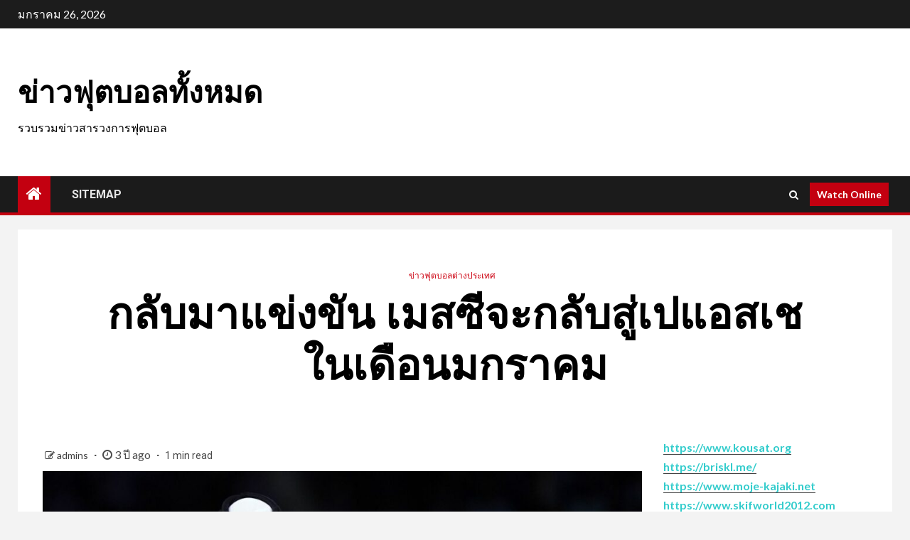

--- FILE ---
content_type: text/html; charset=UTF-8
request_url: https://www.chiquesrockoutfitters.com/%E0%B8%81%E0%B8%A5%E0%B8%B1%E0%B8%9A%E0%B8%A1%E0%B8%B2%E0%B9%81%E0%B8%82%E0%B9%88%E0%B8%87%E0%B8%82%E0%B8%B1%E0%B8%99/
body_size: 12913
content:
    <!doctype html>
<html lang="th">
    <head>
        <meta charset="UTF-8">
        <meta name="viewport" content="width=device-width, initial-scale=1">
        <link rel="profile" href="https://gmpg.org/xfn/11">

        <meta name='robots' content='index, follow, max-image-preview:large, max-snippet:-1, max-video-preview:-1' />

	<!-- This site is optimized with the Yoast SEO plugin v20.7 - https://yoast.com/wordpress/plugins/seo/ -->
	<title>กลับมาแข่งขัน นูโน เมนเดสเตรียมกลับมาฝึกซ้อมในอีก 2 สัปดาห์</title>
	<meta name="description" content="กลับมาแข่งขัน หลังจากได้รับบาดเจ็บเอ็นร้อยหวายระหว่างฟุตบอลโลกเปแอสเช เป็นจ่าฝูงของลีกเอิงหลังจากผ่านไป 15 เกม ทิ้งห่างอันดับสองอยู่ 5 แต้ม" />
	<link rel="canonical" href="https://www.chiquesrockoutfitters.com/กลับมาแข่งขัน/" />
	<meta property="og:locale" content="th_TH" />
	<meta property="og:type" content="article" />
	<meta property="og:title" content="กลับมาแข่งขัน นูโน เมนเดสเตรียมกลับมาฝึกซ้อมในอีก 2 สัปดาห์" />
	<meta property="og:description" content="กลับมาแข่งขัน หลังจากได้รับบาดเจ็บเอ็นร้อยหวายระหว่างฟุตบอลโลกเปแอสเช เป็นจ่าฝูงของลีกเอิงหลังจากผ่านไป 15 เกม ทิ้งห่างอันดับสองอยู่ 5 แต้ม" />
	<meta property="og:url" content="https://www.chiquesrockoutfitters.com/กลับมาแข่งขัน/" />
	<meta property="og:site_name" content="ข่าวฟุตบอลทั้งหมด" />
	<meta property="article:published_time" content="2022-12-31T10:34:50+00:00" />
	<meta property="article:modified_time" content="2022-12-31T10:42:03+00:00" />
	<meta property="og:image" content="https://www.chiquesrockoutfitters.com/wp-content/uploads/2022/12/52.jpg" />
	<meta property="og:image:width" content="1200" />
	<meta property="og:image:height" content="675" />
	<meta property="og:image:type" content="image/jpeg" />
	<meta name="author" content="admins" />
	<meta name="twitter:card" content="summary_large_image" />
	<meta name="twitter:label1" content="Written by" />
	<meta name="twitter:data1" content="admins" />
	<meta name="twitter:label2" content="Est. reading time" />
	<meta name="twitter:data2" content="1 นาที" />
	<script type="application/ld+json" class="yoast-schema-graph">{"@context":"https://schema.org","@graph":[{"@type":"WebPage","@id":"https://www.chiquesrockoutfitters.com/%e0%b8%81%e0%b8%a5%e0%b8%b1%e0%b8%9a%e0%b8%a1%e0%b8%b2%e0%b9%81%e0%b8%82%e0%b9%88%e0%b8%87%e0%b8%82%e0%b8%b1%e0%b8%99/","url":"https://www.chiquesrockoutfitters.com/%e0%b8%81%e0%b8%a5%e0%b8%b1%e0%b8%9a%e0%b8%a1%e0%b8%b2%e0%b9%81%e0%b8%82%e0%b9%88%e0%b8%87%e0%b8%82%e0%b8%b1%e0%b8%99/","name":"กลับมาแข่งขัน นูโน เมนเดสเตรียมกลับมาฝึกซ้อมในอีก 2 สัปดาห์","isPartOf":{"@id":"https://www.chiquesrockoutfitters.com/#website"},"primaryImageOfPage":{"@id":"https://www.chiquesrockoutfitters.com/%e0%b8%81%e0%b8%a5%e0%b8%b1%e0%b8%9a%e0%b8%a1%e0%b8%b2%e0%b9%81%e0%b8%82%e0%b9%88%e0%b8%87%e0%b8%82%e0%b8%b1%e0%b8%99/#primaryimage"},"image":{"@id":"https://www.chiquesrockoutfitters.com/%e0%b8%81%e0%b8%a5%e0%b8%b1%e0%b8%9a%e0%b8%a1%e0%b8%b2%e0%b9%81%e0%b8%82%e0%b9%88%e0%b8%87%e0%b8%82%e0%b8%b1%e0%b8%99/#primaryimage"},"thumbnailUrl":"https://www.chiquesrockoutfitters.com/wp-content/uploads/2022/12/52.jpg","datePublished":"2022-12-31T10:34:50+00:00","dateModified":"2022-12-31T10:42:03+00:00","author":{"@id":"https://www.chiquesrockoutfitters.com/#/schema/person/b770e0b62818a90ac6e42d349b8c6933"},"description":"กลับมาแข่งขัน หลังจากได้รับบาดเจ็บเอ็นร้อยหวายระหว่างฟุตบอลโลกเปแอสเช เป็นจ่าฝูงของลีกเอิงหลังจากผ่านไป 15 เกม ทิ้งห่างอันดับสองอยู่ 5 แต้ม","breadcrumb":{"@id":"https://www.chiquesrockoutfitters.com/%e0%b8%81%e0%b8%a5%e0%b8%b1%e0%b8%9a%e0%b8%a1%e0%b8%b2%e0%b9%81%e0%b8%82%e0%b9%88%e0%b8%87%e0%b8%82%e0%b8%b1%e0%b8%99/#breadcrumb"},"inLanguage":"th","potentialAction":[{"@type":"ReadAction","target":["https://www.chiquesrockoutfitters.com/%e0%b8%81%e0%b8%a5%e0%b8%b1%e0%b8%9a%e0%b8%a1%e0%b8%b2%e0%b9%81%e0%b8%82%e0%b9%88%e0%b8%87%e0%b8%82%e0%b8%b1%e0%b8%99/"]}]},{"@type":"ImageObject","inLanguage":"th","@id":"https://www.chiquesrockoutfitters.com/%e0%b8%81%e0%b8%a5%e0%b8%b1%e0%b8%9a%e0%b8%a1%e0%b8%b2%e0%b9%81%e0%b8%82%e0%b9%88%e0%b8%87%e0%b8%82%e0%b8%b1%e0%b8%99/#primaryimage","url":"https://www.chiquesrockoutfitters.com/wp-content/uploads/2022/12/52.jpg","contentUrl":"https://www.chiquesrockoutfitters.com/wp-content/uploads/2022/12/52.jpg","width":1200,"height":675,"caption":"กลับมาแข่งขัน"},{"@type":"BreadcrumbList","@id":"https://www.chiquesrockoutfitters.com/%e0%b8%81%e0%b8%a5%e0%b8%b1%e0%b8%9a%e0%b8%a1%e0%b8%b2%e0%b9%81%e0%b8%82%e0%b9%88%e0%b8%87%e0%b8%82%e0%b8%b1%e0%b8%99/#breadcrumb","itemListElement":[{"@type":"ListItem","position":1,"name":"Home","item":"https://www.chiquesrockoutfitters.com/"},{"@type":"ListItem","position":2,"name":"กลับมาแข่งขัน เมสซีจะกลับสู่เปแอสเช ในเดือนมกราคม"}]},{"@type":"WebSite","@id":"https://www.chiquesrockoutfitters.com/#website","url":"https://www.chiquesrockoutfitters.com/","name":"ข่าวฟุตบอลทั้งหมด","description":"รวบรวมข่าวสารวงการฟุตบอล","potentialAction":[{"@type":"SearchAction","target":{"@type":"EntryPoint","urlTemplate":"https://www.chiquesrockoutfitters.com/?s={search_term_string}"},"query-input":"required name=search_term_string"}],"inLanguage":"th"},{"@type":"Person","@id":"https://www.chiquesrockoutfitters.com/#/schema/person/b770e0b62818a90ac6e42d349b8c6933","name":"admins","image":{"@type":"ImageObject","inLanguage":"th","@id":"https://www.chiquesrockoutfitters.com/#/schema/person/image/","url":"https://secure.gravatar.com/avatar/46d8d939eb3157d0197a0cdc411799d8?s=96&d=mm&r=g","contentUrl":"https://secure.gravatar.com/avatar/46d8d939eb3157d0197a0cdc411799d8?s=96&d=mm&r=g","caption":"admins"},"url":"https://www.chiquesrockoutfitters.com/author/admins/"}]}</script>
	<!-- / Yoast SEO plugin. -->


<link rel='dns-prefetch' href='//fonts.googleapis.com' />
<link rel="alternate" type="application/rss+xml" title="ข่าวฟุตบอลทั้งหมด &raquo; ฟีด" href="https://www.chiquesrockoutfitters.com/feed/" />
<script type="text/javascript">
window._wpemojiSettings = {"baseUrl":"https:\/\/s.w.org\/images\/core\/emoji\/14.0.0\/72x72\/","ext":".png","svgUrl":"https:\/\/s.w.org\/images\/core\/emoji\/14.0.0\/svg\/","svgExt":".svg","source":{"concatemoji":"https:\/\/www.chiquesrockoutfitters.com\/wp-includes\/js\/wp-emoji-release.min.js?ver=6.2.8"}};
/*! This file is auto-generated */
!function(e,a,t){var n,r,o,i=a.createElement("canvas"),p=i.getContext&&i.getContext("2d");function s(e,t){p.clearRect(0,0,i.width,i.height),p.fillText(e,0,0);e=i.toDataURL();return p.clearRect(0,0,i.width,i.height),p.fillText(t,0,0),e===i.toDataURL()}function c(e){var t=a.createElement("script");t.src=e,t.defer=t.type="text/javascript",a.getElementsByTagName("head")[0].appendChild(t)}for(o=Array("flag","emoji"),t.supports={everything:!0,everythingExceptFlag:!0},r=0;r<o.length;r++)t.supports[o[r]]=function(e){if(p&&p.fillText)switch(p.textBaseline="top",p.font="600 32px Arial",e){case"flag":return s("\ud83c\udff3\ufe0f\u200d\u26a7\ufe0f","\ud83c\udff3\ufe0f\u200b\u26a7\ufe0f")?!1:!s("\ud83c\uddfa\ud83c\uddf3","\ud83c\uddfa\u200b\ud83c\uddf3")&&!s("\ud83c\udff4\udb40\udc67\udb40\udc62\udb40\udc65\udb40\udc6e\udb40\udc67\udb40\udc7f","\ud83c\udff4\u200b\udb40\udc67\u200b\udb40\udc62\u200b\udb40\udc65\u200b\udb40\udc6e\u200b\udb40\udc67\u200b\udb40\udc7f");case"emoji":return!s("\ud83e\udef1\ud83c\udffb\u200d\ud83e\udef2\ud83c\udfff","\ud83e\udef1\ud83c\udffb\u200b\ud83e\udef2\ud83c\udfff")}return!1}(o[r]),t.supports.everything=t.supports.everything&&t.supports[o[r]],"flag"!==o[r]&&(t.supports.everythingExceptFlag=t.supports.everythingExceptFlag&&t.supports[o[r]]);t.supports.everythingExceptFlag=t.supports.everythingExceptFlag&&!t.supports.flag,t.DOMReady=!1,t.readyCallback=function(){t.DOMReady=!0},t.supports.everything||(n=function(){t.readyCallback()},a.addEventListener?(a.addEventListener("DOMContentLoaded",n,!1),e.addEventListener("load",n,!1)):(e.attachEvent("onload",n),a.attachEvent("onreadystatechange",function(){"complete"===a.readyState&&t.readyCallback()})),(e=t.source||{}).concatemoji?c(e.concatemoji):e.wpemoji&&e.twemoji&&(c(e.twemoji),c(e.wpemoji)))}(window,document,window._wpemojiSettings);
</script>
<style type="text/css">
img.wp-smiley,
img.emoji {
	display: inline !important;
	border: none !important;
	box-shadow: none !important;
	height: 1em !important;
	width: 1em !important;
	margin: 0 0.07em !important;
	vertical-align: -0.1em !important;
	background: none !important;
	padding: 0 !important;
}
</style>
	<link rel='stylesheet' id='wp-block-library-css' href='https://www.chiquesrockoutfitters.com/wp-includes/css/dist/block-library/style.min.css?ver=6.2.8' type='text/css' media='all' />
<link rel='stylesheet' id='classic-theme-styles-css' href='https://www.chiquesrockoutfitters.com/wp-includes/css/classic-themes.min.css?ver=6.2.8' type='text/css' media='all' />
<style id='global-styles-inline-css' type='text/css'>
body{--wp--preset--color--black: #000000;--wp--preset--color--cyan-bluish-gray: #abb8c3;--wp--preset--color--white: #ffffff;--wp--preset--color--pale-pink: #f78da7;--wp--preset--color--vivid-red: #cf2e2e;--wp--preset--color--luminous-vivid-orange: #ff6900;--wp--preset--color--luminous-vivid-amber: #fcb900;--wp--preset--color--light-green-cyan: #7bdcb5;--wp--preset--color--vivid-green-cyan: #00d084;--wp--preset--color--pale-cyan-blue: #8ed1fc;--wp--preset--color--vivid-cyan-blue: #0693e3;--wp--preset--color--vivid-purple: #9b51e0;--wp--preset--gradient--vivid-cyan-blue-to-vivid-purple: linear-gradient(135deg,rgba(6,147,227,1) 0%,rgb(155,81,224) 100%);--wp--preset--gradient--light-green-cyan-to-vivid-green-cyan: linear-gradient(135deg,rgb(122,220,180) 0%,rgb(0,208,130) 100%);--wp--preset--gradient--luminous-vivid-amber-to-luminous-vivid-orange: linear-gradient(135deg,rgba(252,185,0,1) 0%,rgba(255,105,0,1) 100%);--wp--preset--gradient--luminous-vivid-orange-to-vivid-red: linear-gradient(135deg,rgba(255,105,0,1) 0%,rgb(207,46,46) 100%);--wp--preset--gradient--very-light-gray-to-cyan-bluish-gray: linear-gradient(135deg,rgb(238,238,238) 0%,rgb(169,184,195) 100%);--wp--preset--gradient--cool-to-warm-spectrum: linear-gradient(135deg,rgb(74,234,220) 0%,rgb(151,120,209) 20%,rgb(207,42,186) 40%,rgb(238,44,130) 60%,rgb(251,105,98) 80%,rgb(254,248,76) 100%);--wp--preset--gradient--blush-light-purple: linear-gradient(135deg,rgb(255,206,236) 0%,rgb(152,150,240) 100%);--wp--preset--gradient--blush-bordeaux: linear-gradient(135deg,rgb(254,205,165) 0%,rgb(254,45,45) 50%,rgb(107,0,62) 100%);--wp--preset--gradient--luminous-dusk: linear-gradient(135deg,rgb(255,203,112) 0%,rgb(199,81,192) 50%,rgb(65,88,208) 100%);--wp--preset--gradient--pale-ocean: linear-gradient(135deg,rgb(255,245,203) 0%,rgb(182,227,212) 50%,rgb(51,167,181) 100%);--wp--preset--gradient--electric-grass: linear-gradient(135deg,rgb(202,248,128) 0%,rgb(113,206,126) 100%);--wp--preset--gradient--midnight: linear-gradient(135deg,rgb(2,3,129) 0%,rgb(40,116,252) 100%);--wp--preset--duotone--dark-grayscale: url('#wp-duotone-dark-grayscale');--wp--preset--duotone--grayscale: url('#wp-duotone-grayscale');--wp--preset--duotone--purple-yellow: url('#wp-duotone-purple-yellow');--wp--preset--duotone--blue-red: url('#wp-duotone-blue-red');--wp--preset--duotone--midnight: url('#wp-duotone-midnight');--wp--preset--duotone--magenta-yellow: url('#wp-duotone-magenta-yellow');--wp--preset--duotone--purple-green: url('#wp-duotone-purple-green');--wp--preset--duotone--blue-orange: url('#wp-duotone-blue-orange');--wp--preset--font-size--small: 13px;--wp--preset--font-size--medium: 20px;--wp--preset--font-size--large: 36px;--wp--preset--font-size--x-large: 42px;--wp--preset--spacing--20: 0.44rem;--wp--preset--spacing--30: 0.67rem;--wp--preset--spacing--40: 1rem;--wp--preset--spacing--50: 1.5rem;--wp--preset--spacing--60: 2.25rem;--wp--preset--spacing--70: 3.38rem;--wp--preset--spacing--80: 5.06rem;--wp--preset--shadow--natural: 6px 6px 9px rgba(0, 0, 0, 0.2);--wp--preset--shadow--deep: 12px 12px 50px rgba(0, 0, 0, 0.4);--wp--preset--shadow--sharp: 6px 6px 0px rgba(0, 0, 0, 0.2);--wp--preset--shadow--outlined: 6px 6px 0px -3px rgba(255, 255, 255, 1), 6px 6px rgba(0, 0, 0, 1);--wp--preset--shadow--crisp: 6px 6px 0px rgba(0, 0, 0, 1);}:where(.is-layout-flex){gap: 0.5em;}body .is-layout-flow > .alignleft{float: left;margin-inline-start: 0;margin-inline-end: 2em;}body .is-layout-flow > .alignright{float: right;margin-inline-start: 2em;margin-inline-end: 0;}body .is-layout-flow > .aligncenter{margin-left: auto !important;margin-right: auto !important;}body .is-layout-constrained > .alignleft{float: left;margin-inline-start: 0;margin-inline-end: 2em;}body .is-layout-constrained > .alignright{float: right;margin-inline-start: 2em;margin-inline-end: 0;}body .is-layout-constrained > .aligncenter{margin-left: auto !important;margin-right: auto !important;}body .is-layout-constrained > :where(:not(.alignleft):not(.alignright):not(.alignfull)){max-width: var(--wp--style--global--content-size);margin-left: auto !important;margin-right: auto !important;}body .is-layout-constrained > .alignwide{max-width: var(--wp--style--global--wide-size);}body .is-layout-flex{display: flex;}body .is-layout-flex{flex-wrap: wrap;align-items: center;}body .is-layout-flex > *{margin: 0;}:where(.wp-block-columns.is-layout-flex){gap: 2em;}.has-black-color{color: var(--wp--preset--color--black) !important;}.has-cyan-bluish-gray-color{color: var(--wp--preset--color--cyan-bluish-gray) !important;}.has-white-color{color: var(--wp--preset--color--white) !important;}.has-pale-pink-color{color: var(--wp--preset--color--pale-pink) !important;}.has-vivid-red-color{color: var(--wp--preset--color--vivid-red) !important;}.has-luminous-vivid-orange-color{color: var(--wp--preset--color--luminous-vivid-orange) !important;}.has-luminous-vivid-amber-color{color: var(--wp--preset--color--luminous-vivid-amber) !important;}.has-light-green-cyan-color{color: var(--wp--preset--color--light-green-cyan) !important;}.has-vivid-green-cyan-color{color: var(--wp--preset--color--vivid-green-cyan) !important;}.has-pale-cyan-blue-color{color: var(--wp--preset--color--pale-cyan-blue) !important;}.has-vivid-cyan-blue-color{color: var(--wp--preset--color--vivid-cyan-blue) !important;}.has-vivid-purple-color{color: var(--wp--preset--color--vivid-purple) !important;}.has-black-background-color{background-color: var(--wp--preset--color--black) !important;}.has-cyan-bluish-gray-background-color{background-color: var(--wp--preset--color--cyan-bluish-gray) !important;}.has-white-background-color{background-color: var(--wp--preset--color--white) !important;}.has-pale-pink-background-color{background-color: var(--wp--preset--color--pale-pink) !important;}.has-vivid-red-background-color{background-color: var(--wp--preset--color--vivid-red) !important;}.has-luminous-vivid-orange-background-color{background-color: var(--wp--preset--color--luminous-vivid-orange) !important;}.has-luminous-vivid-amber-background-color{background-color: var(--wp--preset--color--luminous-vivid-amber) !important;}.has-light-green-cyan-background-color{background-color: var(--wp--preset--color--light-green-cyan) !important;}.has-vivid-green-cyan-background-color{background-color: var(--wp--preset--color--vivid-green-cyan) !important;}.has-pale-cyan-blue-background-color{background-color: var(--wp--preset--color--pale-cyan-blue) !important;}.has-vivid-cyan-blue-background-color{background-color: var(--wp--preset--color--vivid-cyan-blue) !important;}.has-vivid-purple-background-color{background-color: var(--wp--preset--color--vivid-purple) !important;}.has-black-border-color{border-color: var(--wp--preset--color--black) !important;}.has-cyan-bluish-gray-border-color{border-color: var(--wp--preset--color--cyan-bluish-gray) !important;}.has-white-border-color{border-color: var(--wp--preset--color--white) !important;}.has-pale-pink-border-color{border-color: var(--wp--preset--color--pale-pink) !important;}.has-vivid-red-border-color{border-color: var(--wp--preset--color--vivid-red) !important;}.has-luminous-vivid-orange-border-color{border-color: var(--wp--preset--color--luminous-vivid-orange) !important;}.has-luminous-vivid-amber-border-color{border-color: var(--wp--preset--color--luminous-vivid-amber) !important;}.has-light-green-cyan-border-color{border-color: var(--wp--preset--color--light-green-cyan) !important;}.has-vivid-green-cyan-border-color{border-color: var(--wp--preset--color--vivid-green-cyan) !important;}.has-pale-cyan-blue-border-color{border-color: var(--wp--preset--color--pale-cyan-blue) !important;}.has-vivid-cyan-blue-border-color{border-color: var(--wp--preset--color--vivid-cyan-blue) !important;}.has-vivid-purple-border-color{border-color: var(--wp--preset--color--vivid-purple) !important;}.has-vivid-cyan-blue-to-vivid-purple-gradient-background{background: var(--wp--preset--gradient--vivid-cyan-blue-to-vivid-purple) !important;}.has-light-green-cyan-to-vivid-green-cyan-gradient-background{background: var(--wp--preset--gradient--light-green-cyan-to-vivid-green-cyan) !important;}.has-luminous-vivid-amber-to-luminous-vivid-orange-gradient-background{background: var(--wp--preset--gradient--luminous-vivid-amber-to-luminous-vivid-orange) !important;}.has-luminous-vivid-orange-to-vivid-red-gradient-background{background: var(--wp--preset--gradient--luminous-vivid-orange-to-vivid-red) !important;}.has-very-light-gray-to-cyan-bluish-gray-gradient-background{background: var(--wp--preset--gradient--very-light-gray-to-cyan-bluish-gray) !important;}.has-cool-to-warm-spectrum-gradient-background{background: var(--wp--preset--gradient--cool-to-warm-spectrum) !important;}.has-blush-light-purple-gradient-background{background: var(--wp--preset--gradient--blush-light-purple) !important;}.has-blush-bordeaux-gradient-background{background: var(--wp--preset--gradient--blush-bordeaux) !important;}.has-luminous-dusk-gradient-background{background: var(--wp--preset--gradient--luminous-dusk) !important;}.has-pale-ocean-gradient-background{background: var(--wp--preset--gradient--pale-ocean) !important;}.has-electric-grass-gradient-background{background: var(--wp--preset--gradient--electric-grass) !important;}.has-midnight-gradient-background{background: var(--wp--preset--gradient--midnight) !important;}.has-small-font-size{font-size: var(--wp--preset--font-size--small) !important;}.has-medium-font-size{font-size: var(--wp--preset--font-size--medium) !important;}.has-large-font-size{font-size: var(--wp--preset--font-size--large) !important;}.has-x-large-font-size{font-size: var(--wp--preset--font-size--x-large) !important;}
.wp-block-navigation a:where(:not(.wp-element-button)){color: inherit;}
:where(.wp-block-columns.is-layout-flex){gap: 2em;}
.wp-block-pullquote{font-size: 1.5em;line-height: 1.6;}
</style>
<link rel='stylesheet' id='font-awesome-css' href='https://www.chiquesrockoutfitters.com/wp-content/themes/newsium/assets/font-awesome/css/font-awesome.min.css?ver=6.2.8' type='text/css' media='all' />
<link rel='stylesheet' id='bootstrap-css' href='https://www.chiquesrockoutfitters.com/wp-content/themes/newsium/assets/bootstrap/css/bootstrap.min.css?ver=6.2.8' type='text/css' media='all' />
<link rel='stylesheet' id='slick-css-css' href='https://www.chiquesrockoutfitters.com/wp-content/themes/newsium/assets/slick/css/slick.min.css?ver=6.2.8' type='text/css' media='all' />
<link rel='stylesheet' id='sidr-css' href='https://www.chiquesrockoutfitters.com/wp-content/themes/newsium/assets/sidr/css/jquery.sidr.dark.css?ver=6.2.8' type='text/css' media='all' />
<link rel='stylesheet' id='magnific-popup-css' href='https://www.chiquesrockoutfitters.com/wp-content/themes/newsium/assets/magnific-popup/magnific-popup.css?ver=6.2.8' type='text/css' media='all' />
<link rel='stylesheet' id='newsium-google-fonts-css' href='https://fonts.googleapis.com/css?family=Roboto:100,300,400,500,700|Lato:400,300,400italic,900,700&#038;subset=latin,latin-ext' type='text/css' media='all' />
<link rel='stylesheet' id='newsium-style-css' href='https://www.chiquesrockoutfitters.com/wp-content/themes/newsium/style.css?ver=3.2.0' type='text/css' media='all' />
<script type='text/javascript' src='https://www.chiquesrockoutfitters.com/wp-includes/js/jquery/jquery.min.js?ver=3.6.4' id='jquery-core-js'></script>
<script type='text/javascript' src='https://www.chiquesrockoutfitters.com/wp-includes/js/jquery/jquery-migrate.min.js?ver=3.4.0' id='jquery-migrate-js'></script>
<link rel="https://api.w.org/" href="https://www.chiquesrockoutfitters.com/wp-json/" /><link rel="alternate" type="application/json" href="https://www.chiquesrockoutfitters.com/wp-json/wp/v2/posts/2677" /><link rel="EditURI" type="application/rsd+xml" title="RSD" href="https://www.chiquesrockoutfitters.com/xmlrpc.php?rsd" />
<link rel="wlwmanifest" type="application/wlwmanifest+xml" href="https://www.chiquesrockoutfitters.com/wp-includes/wlwmanifest.xml" />
<meta name="generator" content="WordPress 6.2.8" />
<link rel='shortlink' href='https://www.chiquesrockoutfitters.com/?p=2677' />
<link rel="alternate" type="application/json+oembed" href="https://www.chiquesrockoutfitters.com/wp-json/oembed/1.0/embed?url=https%3A%2F%2Fwww.chiquesrockoutfitters.com%2F%25e0%25b8%2581%25e0%25b8%25a5%25e0%25b8%25b1%25e0%25b8%259a%25e0%25b8%25a1%25e0%25b8%25b2%25e0%25b9%2581%25e0%25b8%2582%25e0%25b9%2588%25e0%25b8%2587%25e0%25b8%2582%25e0%25b8%25b1%25e0%25b8%2599%2F" />
<link rel="alternate" type="text/xml+oembed" href="https://www.chiquesrockoutfitters.com/wp-json/oembed/1.0/embed?url=https%3A%2F%2Fwww.chiquesrockoutfitters.com%2F%25e0%25b8%2581%25e0%25b8%25a5%25e0%25b8%25b1%25e0%25b8%259a%25e0%25b8%25a1%25e0%25b8%25b2%25e0%25b9%2581%25e0%25b8%2582%25e0%25b9%2588%25e0%25b8%2587%25e0%25b8%2582%25e0%25b8%25b1%25e0%25b8%2599%2F&#038;format=xml" />
        <style type="text/css">
                        body .site-title a,
            .site-header .site-branding .site-title a:visited,
            .site-header .site-branding .site-title a:hover,
            .site-description {
                color: #000000;
            }

            .header-layout-3 .site-header .site-branding .site-title,
            .site-branding .site-title {
                font-size: 42px;
            }

            @media only screen and (max-width: 640px) {
                .site-branding .site-title {
                    font-size: 40px;

                }
            }

            @media only screen and (max-width: 375px) {
                .site-branding .site-title {
                    font-size: 32px;

                }
            }

            
                        .elementor-default .elementor-section.elementor-section-full_width > .elementor-container,
            .elementor-default .elementor-section.elementor-section-boxed > .elementor-container,
            .elementor-page .elementor-section.elementor-section-full_width > .elementor-container,
            .elementor-page .elementor-section.elementor-section-boxed > .elementor-container{
                max-width: 1500px;
            }
            .align-content-left .elementor-section-stretched,
            .align-content-right .elementor-section-stretched {
                max-width: 100%;
                left: 0 !important;
            }

        </style>
            </head>

<body data-rsssl=1 class="post-template-default single single-post postid-2677 single-format-standard wp-embed-responsive aft-default-mode aft-sticky-sidebar aft-hide-comment-count-in-list aft-hide-minutes-read-in-list aft-hide-date-author-in-list default-content-layout content-with-single-sidebar align-content-left">
<svg xmlns="http://www.w3.org/2000/svg" viewBox="0 0 0 0" width="0" height="0" focusable="false" role="none" style="visibility: hidden; position: absolute; left: -9999px; overflow: hidden;" ><defs><filter id="wp-duotone-dark-grayscale"><feColorMatrix color-interpolation-filters="sRGB" type="matrix" values=" .299 .587 .114 0 0 .299 .587 .114 0 0 .299 .587 .114 0 0 .299 .587 .114 0 0 " /><feComponentTransfer color-interpolation-filters="sRGB" ><feFuncR type="table" tableValues="0 0.49803921568627" /><feFuncG type="table" tableValues="0 0.49803921568627" /><feFuncB type="table" tableValues="0 0.49803921568627" /><feFuncA type="table" tableValues="1 1" /></feComponentTransfer><feComposite in2="SourceGraphic" operator="in" /></filter></defs></svg><svg xmlns="http://www.w3.org/2000/svg" viewBox="0 0 0 0" width="0" height="0" focusable="false" role="none" style="visibility: hidden; position: absolute; left: -9999px; overflow: hidden;" ><defs><filter id="wp-duotone-grayscale"><feColorMatrix color-interpolation-filters="sRGB" type="matrix" values=" .299 .587 .114 0 0 .299 .587 .114 0 0 .299 .587 .114 0 0 .299 .587 .114 0 0 " /><feComponentTransfer color-interpolation-filters="sRGB" ><feFuncR type="table" tableValues="0 1" /><feFuncG type="table" tableValues="0 1" /><feFuncB type="table" tableValues="0 1" /><feFuncA type="table" tableValues="1 1" /></feComponentTransfer><feComposite in2="SourceGraphic" operator="in" /></filter></defs></svg><svg xmlns="http://www.w3.org/2000/svg" viewBox="0 0 0 0" width="0" height="0" focusable="false" role="none" style="visibility: hidden; position: absolute; left: -9999px; overflow: hidden;" ><defs><filter id="wp-duotone-purple-yellow"><feColorMatrix color-interpolation-filters="sRGB" type="matrix" values=" .299 .587 .114 0 0 .299 .587 .114 0 0 .299 .587 .114 0 0 .299 .587 .114 0 0 " /><feComponentTransfer color-interpolation-filters="sRGB" ><feFuncR type="table" tableValues="0.54901960784314 0.98823529411765" /><feFuncG type="table" tableValues="0 1" /><feFuncB type="table" tableValues="0.71764705882353 0.25490196078431" /><feFuncA type="table" tableValues="1 1" /></feComponentTransfer><feComposite in2="SourceGraphic" operator="in" /></filter></defs></svg><svg xmlns="http://www.w3.org/2000/svg" viewBox="0 0 0 0" width="0" height="0" focusable="false" role="none" style="visibility: hidden; position: absolute; left: -9999px; overflow: hidden;" ><defs><filter id="wp-duotone-blue-red"><feColorMatrix color-interpolation-filters="sRGB" type="matrix" values=" .299 .587 .114 0 0 .299 .587 .114 0 0 .299 .587 .114 0 0 .299 .587 .114 0 0 " /><feComponentTransfer color-interpolation-filters="sRGB" ><feFuncR type="table" tableValues="0 1" /><feFuncG type="table" tableValues="0 0.27843137254902" /><feFuncB type="table" tableValues="0.5921568627451 0.27843137254902" /><feFuncA type="table" tableValues="1 1" /></feComponentTransfer><feComposite in2="SourceGraphic" operator="in" /></filter></defs></svg><svg xmlns="http://www.w3.org/2000/svg" viewBox="0 0 0 0" width="0" height="0" focusable="false" role="none" style="visibility: hidden; position: absolute; left: -9999px; overflow: hidden;" ><defs><filter id="wp-duotone-midnight"><feColorMatrix color-interpolation-filters="sRGB" type="matrix" values=" .299 .587 .114 0 0 .299 .587 .114 0 0 .299 .587 .114 0 0 .299 .587 .114 0 0 " /><feComponentTransfer color-interpolation-filters="sRGB" ><feFuncR type="table" tableValues="0 0" /><feFuncG type="table" tableValues="0 0.64705882352941" /><feFuncB type="table" tableValues="0 1" /><feFuncA type="table" tableValues="1 1" /></feComponentTransfer><feComposite in2="SourceGraphic" operator="in" /></filter></defs></svg><svg xmlns="http://www.w3.org/2000/svg" viewBox="0 0 0 0" width="0" height="0" focusable="false" role="none" style="visibility: hidden; position: absolute; left: -9999px; overflow: hidden;" ><defs><filter id="wp-duotone-magenta-yellow"><feColorMatrix color-interpolation-filters="sRGB" type="matrix" values=" .299 .587 .114 0 0 .299 .587 .114 0 0 .299 .587 .114 0 0 .299 .587 .114 0 0 " /><feComponentTransfer color-interpolation-filters="sRGB" ><feFuncR type="table" tableValues="0.78039215686275 1" /><feFuncG type="table" tableValues="0 0.94901960784314" /><feFuncB type="table" tableValues="0.35294117647059 0.47058823529412" /><feFuncA type="table" tableValues="1 1" /></feComponentTransfer><feComposite in2="SourceGraphic" operator="in" /></filter></defs></svg><svg xmlns="http://www.w3.org/2000/svg" viewBox="0 0 0 0" width="0" height="0" focusable="false" role="none" style="visibility: hidden; position: absolute; left: -9999px; overflow: hidden;" ><defs><filter id="wp-duotone-purple-green"><feColorMatrix color-interpolation-filters="sRGB" type="matrix" values=" .299 .587 .114 0 0 .299 .587 .114 0 0 .299 .587 .114 0 0 .299 .587 .114 0 0 " /><feComponentTransfer color-interpolation-filters="sRGB" ><feFuncR type="table" tableValues="0.65098039215686 0.40392156862745" /><feFuncG type="table" tableValues="0 1" /><feFuncB type="table" tableValues="0.44705882352941 0.4" /><feFuncA type="table" tableValues="1 1" /></feComponentTransfer><feComposite in2="SourceGraphic" operator="in" /></filter></defs></svg><svg xmlns="http://www.w3.org/2000/svg" viewBox="0 0 0 0" width="0" height="0" focusable="false" role="none" style="visibility: hidden; position: absolute; left: -9999px; overflow: hidden;" ><defs><filter id="wp-duotone-blue-orange"><feColorMatrix color-interpolation-filters="sRGB" type="matrix" values=" .299 .587 .114 0 0 .299 .587 .114 0 0 .299 .587 .114 0 0 .299 .587 .114 0 0 " /><feComponentTransfer color-interpolation-filters="sRGB" ><feFuncR type="table" tableValues="0.098039215686275 1" /><feFuncG type="table" tableValues="0 0.66274509803922" /><feFuncB type="table" tableValues="0.84705882352941 0.41960784313725" /><feFuncA type="table" tableValues="1 1" /></feComponentTransfer><feComposite in2="SourceGraphic" operator="in" /></filter></defs></svg>    <div id="af-preloader">
        <div class="af-fancy-spinner">
          <div class="af-ring"></div>
          <div class="af-ring"></div>
          <div class="af-dot"></div>
        </div>
    </div>

<div id="page" class="site">
    <a class="skip-link screen-reader-text" href="#content">Skip to content</a>


            <header id="masthead" class="header-style1 header-layout-1">
                
                    <div class="top-header">
        <div class="container-wrapper">
            <div class="top-bar-flex">
                <div class="top-bar-left col-2">

                    
                    <div class="date-bar-left">
                                                    <span class="topbar-date">
                                        มกราคม 26, 2026                                    </span>

                                                                    </div>
                </div>

                <div class="top-bar-right col-2">
  						<span class="aft-small-social-menu">
  							  						</span>
                </div>
            </div>
        </div>

    </div>
<div class="main-header  "
     data-background="">
    <div class="container-wrapper">
        <div class="af-container-row af-flex-container">
            <div class="col-3 float-l pad">
                <div class="logo-brand">
                    <div class="site-branding">
                                                    <p class="site-title font-family-1">
                                <a href="https://www.chiquesrockoutfitters.com/"
                                   rel="home">ข่าวฟุตบอลทั้งหมด</a>
                            </p>
                        
                                                    <p class="site-description">รวบรวมข่าวสารวงการฟุตบอล</p>
                                            </div>
                </div>
            </div>

            <div class="col-66 float-l pad">
                            </div>
        </div>
    </div>

</div>

                <div class="header-menu-part">
                    <div id="main-navigation-bar" class="bottom-bar">
                        <div class="navigation-section-wrapper">
                            <div class="container-wrapper">
                                <div class="header-middle-part">
                                    <div class="navigation-container">
                                        <nav class="main-navigation clearfix">
                                                                                                <span class="aft-home-icon">
                                                                                        <a href="https://www.chiquesrockoutfitters.com">
                                            <i class="fa fa-home" aria-hidden="true"></i>
                                        </a>
                                    </span>
                                                                                            <span class="toggle-menu" aria-controls="primary-menu"
                                                  aria-expanded="false">
                                                 <a href="javascript:void(0)" class="aft-void-menu">
                                        <span class="screen-reader-text">
                                            Primary Menu                                        </span>
                                        <i class="ham"></i>
                                                      </a>
                                    </span>
                                            <div class="menu main-menu menu-desktop show-menu-border"><ul id="primary-menu" class="menu"><li id="menu-item-5" class="menu-item menu-item-type-custom menu-item-object-custom menu-item-5"><a href="https://www.chiquesrockoutfitters.com/sitemap_index.xml">SITEMAP</a></li>
</ul></div>                                        </nav>
                                    </div>
                                </div>
                                <div class="header-right-part">
                                    <div class="af-search-wrap">
                                        <div class="search-overlay">
                                            <a href="#" title="Search" class="search-icon">
                                                <i class="fa fa-search"></i>
                                            </a>
                                            <div class="af-search-form">
                                                <form role="search" method="get" class="search-form" action="https://www.chiquesrockoutfitters.com/">
				<label>
					<span class="screen-reader-text">ค้นหาสำหรับ:</span>
					<input type="search" class="search-field" placeholder="ค้นหา &hellip;" value="" name="s" />
				</label>
				<input type="submit" class="search-submit" value="ค้นหา" />
			</form>                                            </div>
                                        </div>
                                    </div>
                                                                                                                                                            <div class="custom-menu-link">
                                                <a href="">Watch Online</a>
                                            </div>
                                        
                                        

                                </div>
                            </div>
                        </div>
                    </div>
                </div>
            </header>

            <!-- end slider-section -->
                    <header class="entry-header pos-rel ">
        <div class="container-wrapper ">    
            <div class="read-details af-container-block-wrapper">
                <div class="entry-header-details">
                                            <div class="figure-categories figure-categories-bg">
                            <ul class="cat-links"><li class="meta-category">
                             <a class="newsium-categories category-color-1" href="https://www.chiquesrockoutfitters.com/category/%e0%b8%82%e0%b9%88%e0%b8%b2%e0%b8%a7%e0%b8%9f%e0%b8%b8%e0%b8%95%e0%b8%9a%e0%b8%ad%e0%b8%a5%e0%b8%95%e0%b9%88%e0%b8%b2%e0%b8%87%e0%b8%9b%e0%b8%a3%e0%b8%b0%e0%b9%80%e0%b8%97%e0%b8%a8/" alt="View all posts in ข่าวฟุตบอลต่างประเทศ"> 
                                 ข่าวฟุตบอลต่างประเทศ
                             </a>
                        </li></ul>                            
                        </div>
                                       
                    <h1 class="entry-title">กลับมาแข่งขัน เมสซีจะกลับสู่เปแอสเช ในเดือนมกราคม</h1>                   
                    
                </div>
            </div>
        </div>

                    </header><!-- .entry-header -->

        <!-- end slider-section -->
        
    

    <div id="content" class="container-wrapper ">
    <div class="af-container-block-wrapper clearfix">
        <div id="primary" class="content-area ">
            <main id="main" class="site-main ">
                                    <article id="post-2677" class="post-2677 post type-post status-publish format-standard has-post-thumbnail hentry category-6">
                        <div class="entry-content-wrap read-single">

                            
                            <div class="post-meta-share-wrapper">
                                <div class="post-meta-detail">
                                    <span class="min-read-post-format">
                                                                            </span>
                                    <span class="entry-meta">
                                        
            <span class="item-metadata posts-author byline">
                    <i class="fa fa-pencil-square-o"></i>
                                    <a href="https://www.chiquesrockoutfitters.com/author/admins/">
                    admins                </a>
               </span>
                                            </span>
                                                <span class="item-metadata posts-date">
                <i class="fa fa-clock-o"></i>
                3 ปี ago            </span>
                                            <span class="min-read">1 min read</span>                                </div>
                                                            </div>
                                    <div class="read-img pos-rel">
                            <div class="post-thumbnail full-width-image">
                    <img width="1024" height="576" src="https://www.chiquesrockoutfitters.com/wp-content/uploads/2022/12/52-1024x576.jpg" class="attachment-newsium-featured size-newsium-featured wp-post-image" alt="กลับมาแข่งขัน" decoding="async" loading="lazy" srcset="https://www.chiquesrockoutfitters.com/wp-content/uploads/2022/12/52-1024x576.jpg 1024w, https://www.chiquesrockoutfitters.com/wp-content/uploads/2022/12/52-300x169.jpg 300w, https://www.chiquesrockoutfitters.com/wp-content/uploads/2022/12/52-768x432.jpg 768w, https://www.chiquesrockoutfitters.com/wp-content/uploads/2022/12/52.jpg 1200w" sizes="(max-width: 1024px) 100vw, 1024px" />                </div>
            
                    <span class="min-read-post-format">

                                            </span>

        </div>
                                    
            
                                

        <div class="entry-content read-details">
            <h2><span style="color: #ff0000;"><strong>กลับมาแข่งขัน ลิโอเนลเมสซี่จะกลับไปปารีสแซงต์-แชร์กแมง ในช่วงต้นเดือนมกราคม</strong></span></h2>
<p>กลับมาแข่งขัน คริสตอฟ กัลติเยร์ หัวหน้าโค้ชของสโมสรฝรั่งเศสกล่าว เมสซี่วัย 35 ปีซึ่งทำสองประตูเพื่อนำประเทศของเขาไปสู่ชัยชนะเหนือฝรั่งเศสในการดวลจุดโทษในฟุตบอลโลกรอบสุดท้ายเมื่อเก้าวันก่อนจะพลาดเกมลีกในบ้านของเปแอสเชกับสตราสบูร์กในวันพุธและการเดินทางไปเลนส์ในวันอาทิตย์ &#8220;เมสซี่ต้องกลับไปอาร์เจนตินาเพื่อฉลอง งานเลี้ยงรับรอง และเราตัดสินใจว่าเขาจะต้องพักจนถึงวันที่ 1 มกราคม&#8221;</p>
<p>กัลติเยร์กล่าวเมื่อวันอังคาร &#8220;ดังนั้นเขาจะมาร่วมกับเราในวันที่ 2 หรือ 3 เพื่อที่จะสามารถกลับมาแข่งขันกับเราได้อีกครั้ง ซึ่งเขาจะมีเวลาพักฟื้นระหว่าง 13 ถึง 14 วัน&#8221; กัลติเยร์กล่าวว่าผู้เล่นคนอื่น ๆ กลับมาแล้วและจะพร้อมสำหรับเกมวันพุธรวมถึง คีเลียนเอ็มบัปเป้กองหน้าชาวฝรั่งเศส โค้ชเล่นข้อเสนอแนะเกี่ยวกับความแตกแยกระหว่างเมสซี่และเพื่อนร่วมทีมเอ็มบัปเป้ หลังฟุตบอลโลก <span style="color: #00ffff;"><strong><a style="color: #00ffff;" href="https://www.chiquesrockoutfitters.com/%e0%b8%9a%e0%b8%b2%e0%b8%a3%e0%b9%8c%e0%b9%80%e0%b8%8b%e0%b9%82%e0%b8%a5%e0%b8%99%e0%b9%88%e0%b8%b2%e0%b8%96%e0%b8%ad%e0%b8%94/">บาร์เซโลน่าถอด</a></strong></span></p>
<p>“ไม่มีเหตุผลที่จะผสมทุกอย่างในความสัมพันธ์ระหว่าง คีเลียนและลิโอ” กัลติเยร์กล่าว “คีเลียนมีทัศนคติที่ดีมากหลังจากแพ้ฟุตบอลโลก เมื่อคุณแพ้นัดชิงฟุตบอลโลก คุณมีเหตุผลที่ต้องผิดหวังมาก ๆ เขาผิดหวังมาก แต่เขารู้ว่าต้องทำอย่างไรต่อไป และทำตัวให้ดี และมีหลายระดับที่จะแสดงความยินดีกับลีโอ” เพรสเนล คิมเพมเบ้จะพักฟื้นจากปัญหาเอ็นร้อยหวายต่อไปเป็นเวลา 4 สัปดาห์</p>
<h3><span style="color: #0000ff;"><strong>เมสซี่จะกลับไปที่เปแอสเช ในช่วงต้นเดือนมกราคม กัลติเยร์กล่าว</strong></span></h3>
<p><img decoding="async" loading="lazy" class="size-medium wp-image-2695 alignleft" src="https://www.chiquesrockoutfitters.com/wp-content/uploads/2022/12/51-300x169.jpg" alt="กลับมาแข่งขัน" width="300" height="169" srcset="https://www.chiquesrockoutfitters.com/wp-content/uploads/2022/12/51-300x169.jpg 300w, https://www.chiquesrockoutfitters.com/wp-content/uploads/2022/12/51-768x433.jpg 768w, https://www.chiquesrockoutfitters.com/wp-content/uploads/2022/12/51.jpg 976w" sizes="(max-width: 300px) 100vw, 300px" />ลิโอเนลเมสซี่จะกลับมาที่ปารีสแซงต์-แชร์กแมง ในช่วงต้นเดือนมกราคม คริสตอฟกัลติเยร์ผู้จัดการทีมลีกเอิง กล่าวเมื่อวันอังคาร กองหน้าชาวอาร์เจนติน่า เจ้าของรางวัลบัลลงดอร์ 7 สมัย ทำสองประตูพาประเทศของเขาคว้าชัยชนะเหนือฝรั่งเศสจากการดวลจุดโทษในฟุตบอลโลกรอบสุดท้ายเมื่อ 9 วันก่อน เมสซี่วัย 35 ปีจะพลาดเกมลีกในบ้านของเปแอสเชกับสตราสบูร์กในวันพุธและการเดินทางไปเลนส์ในวันอาทิตย์</p>
<p>&#8220;เมสซี่ต้องกลับไปอาร์เจนตินาเพื่อเฉลิมฉลอง งานเลี้ยงต้อนรับ และเราตัดสินใจว่าเขาจะต้องพักจนถึงวันที่ 1 มกราคม&#8221; กัลติเยร์กล่าวกับผู้สื่อข่าว &#8220;ดังนั้นเขาจะมาร่วมกับเราในวันที่ 2 หรือ 3 เพื่อที่จะสามารถกลับมาแข่งขันกับเราได้อีกครั้ง ซึ่งเขาจะมีเวลาพักฟื้นระหว่าง 13 ถึง 14 วัน&#8221; กัลติเยร์กล่าวว่าผู้เล่นคนอื่น ๆ กลับมาตามตารางและจะพร้อมสำหรับเกมวันพุธรวมถึง คีเลียนเอ็มบัปเป้กองหน้าชาวฝรั่งเศส</p>
<p>กัลติเยร์เล่นข้อเสนอแนะของรอยร้าวระหว่างเมสซี่และเพื่อนร่วมทีมเอ็มบัปเป้ หลังฟุตบอลโลก “ไม่มีเหตุผลที่จะผสมทุกอย่างในความสัมพันธ์ระหว่าง คีเลียนและเมสซี่” กัลติเยร์กล่าว “คีเลียนมีทัศนคติที่ดีมากหลังจากแพ้ฟุตบอลโลก เมื่อคุณแพ้นัดชิงฟุตบอลโลก คุณมีเหตุผลที่ต้องผิดหวังมาก ๆ เขาผิดหวังมาก แต่เขารู้ว่าต้องทำอย่างไรต่อไป และทำตัวให้ดี และมีคลาสมากมายที่จะแสดงความยินดีกับเลโอ</p>
<p>และนั่นเป็นสิ่งที่ดีมากสำหรับเลโอ สโมสรและเพื่อทีม” เปแอสเชออกแถลงการณ์ว่า เพรสเนล คิมเพมเบ้ จะพักฟื้นจากปัญหาเอ็นร้อยหวายต่อไปเป็นเวลาสี่สัปดาห์ ในขณะที่ นูโน่ เมนเดส สามารถกลับมาฝึกซ้อมได้ในอีกสองสัปดาห์หลังจากได้รับบาดเจ็บเอ็นร้อยหวายระหว่างการแข่งขันฟุตบอลโลกเปแอสเช อยู่ในอันดับต้น ๆ ด้วยคะแนน 41 คะแนนหลังจากผ่านไป 15 เกม อยู่เหนือเลนส์อันดับสองถึงห้าเกม <span style="color: #00ff00;"><strong><a style="color: #00ff00;" href="https://www.chiquesrockoutfitters.com">https://www.chiquesrockoutfitters.com</a></strong></span></p>
                            <div class="post-item-metadata entry-meta">
                                    </div>
                        
	<nav class="navigation post-navigation" aria-label="Continue Reading">
		<h2 class="screen-reader-text">Continue Reading</h2>
		<div class="nav-links"><div class="nav-previous"><a href="https://www.chiquesrockoutfitters.com/%e0%b8%99%e0%b8%b1%e0%b8%81%e0%b9%80%e0%b8%95%e0%b8%b0%e0%b8%a2%e0%b9%89%e0%b8%b2%e0%b8%a2%e0%b8%97%e0%b8%b5%e0%b8%a1/" rel="prev"><span class="em-post-navigation">Previous</span> นักเตะย้ายทีม เอฟเวอร์ตันข้อตกลง มาเทอุส คูนา</a></div><div class="nav-next"><a href="https://www.chiquesrockoutfitters.com/%e0%b8%95%e0%b8%b1%e0%b8%a7%e0%b8%a3%e0%b8%b8%e0%b8%81%e0%b8%97%e0%b8%b5%e0%b9%88%e0%b8%a5%e0%b9%89%e0%b9%8d%e0%b8%b2%e0%b8%a5%e0%b8%b6%e0%b8%81/" rel="next"><span class="em-post-navigation">Next</span> ตัวรุกที่ล้ําลึก ท็อตแน่มรายงานซูเปอร์สตาร์ชาวอเมริกาใต้พร้อมย้ายทีมช่วงซัมเมอร์ด้วยค่าตัว 34ล้านปอนด์</a></div></div>
	</nav>                    </div><!-- .entry-content -->
                        </div>
                        <div class="aft-comment-related-wrap">
                                                        
                            
<div class="promotionspace enable-promotionspace">

        <div class="af-reated-posts grid-layout">
                            <h4 class="widget-title header-after1">
                            <span class="header-after">
                                More Stories                            </span>
                </h4>
                        <div class="af-container-row clearfix">
                                    <div class="col-3 float-l pad latest-posts-grid af-sec-post" data-mh="latest-posts-grid">
                        <div class="read-single color-pad af-category-inside-img">
                            <div class="read-img pos-rel read-bg-img">
                                <a href="https://www.chiquesrockoutfitters.com/%e0%b9%80%e0%b8%81%e0%b8%a1%e0%b8%ad%e0%b8%b8%e0%b9%88%e0%b8%99%e0%b9%80%e0%b8%84%e0%b8%a3%e0%b8%b7%e0%b9%88%e0%b8%ad%e0%b8%87/">
                                <img width="720" height="475" src="https://www.chiquesrockoutfitters.com/wp-content/uploads/2023/08/Screenshot-2023-08-07-095602-720x475.png" class="attachment-newsium-medium size-newsium-medium wp-post-image" alt="เกมอุ่นเครื่อง" decoding="async" loading="lazy" />                                </a>
                                <div class="read-categories">
                                                                                <ul class="cat-links"><li class="meta-category">
                             <a class="newsium-categories category-color-1" href="https://www.chiquesrockoutfitters.com/category/%e0%b8%82%e0%b9%88%e0%b8%b2%e0%b8%a7%e0%b8%9f%e0%b8%b8%e0%b8%95%e0%b8%9a%e0%b8%ad%e0%b8%a5/" alt="View all posts in ข่าวฟุตบอล"> 
                                 ข่าวฟุตบอล
                             </a>
                        </li><li class="meta-category">
                             <a class="newsium-categories category-color-1" href="https://www.chiquesrockoutfitters.com/category/%e0%b8%82%e0%b9%88%e0%b8%b2%e0%b8%a7%e0%b8%9f%e0%b8%b8%e0%b8%95%e0%b8%9a%e0%b8%ad%e0%b8%a5%e0%b8%95%e0%b9%88%e0%b8%b2%e0%b8%87%e0%b8%9b%e0%b8%a3%e0%b8%b0%e0%b9%80%e0%b8%97%e0%b8%a8/" alt="View all posts in ข่าวฟุตบอลต่างประเทศ"> 
                                 ข่าวฟุตบอลต่างประเทศ
                             </a>
                        </li></ul>                                </div>
                                <span class="min-read-post-format af-with-category">
                                <span class="min-read">1 min read</span>
                                </span>

                            </div>
                            <div class="read-details color-tp-pad no-color-pad">
                                <div class="read-title">
                                    <h4>
                                        <a href="https://www.chiquesrockoutfitters.com/%e0%b9%80%e0%b8%81%e0%b8%a1%e0%b8%ad%e0%b8%b8%e0%b9%88%e0%b8%99%e0%b9%80%e0%b8%84%e0%b8%a3%e0%b8%b7%e0%b9%88%e0%b8%ad%e0%b8%87/">เกมอุ่นเครื่อง โพสเตโกกลูบอกบาเยิร์นมีเพียงเส้นตายเดียวเท่านั้น</a>
                                    </h4>
                                </div>
                                <div class="entry-meta">
                                    
            <span class="author-links">

                            <span class="item-metadata posts-date">
                <i class="fa fa-clock-o"></i>
                    2 ปี ago            </span>
                            
                    <span class="item-metadata posts-author byline">
                        <i class="fa fa-pencil-square-o"></i>
                                        <a href="https://www.chiquesrockoutfitters.com/author/admins/">
                    admins                </a>
                           </span>
                
        </span>
                                        </div>

                            </div>
                        </div>
                    </div>
                                    <div class="col-3 float-l pad latest-posts-grid af-sec-post" data-mh="latest-posts-grid">
                        <div class="read-single color-pad af-category-inside-img">
                            <div class="read-img pos-rel read-bg-img">
                                <a href="https://www.chiquesrockoutfitters.com/%e0%b8%a7%e0%b8%b1%e0%b8%95%e0%b8%9f%e0%b8%ad%e0%b8%a3%e0%b9%8c%e0%b8%94%e0%b8%95%e0%b8%b1%e0%b9%89%e0%b8%87%e0%b9%80%e0%b8%9b%e0%b9%89%e0%b8%b2/">
                                <img width="720" height="475" src="https://www.chiquesrockoutfitters.com/wp-content/uploads/2023/07/freesnippingtool.com_capture_25660718204849-720x475.png" class="attachment-newsium-medium size-newsium-medium wp-post-image" alt="วัตฟอร์ดตั้งเป้า" decoding="async" loading="lazy" />                                </a>
                                <div class="read-categories">
                                                                                <ul class="cat-links"><li class="meta-category">
                             <a class="newsium-categories category-color-1" href="https://www.chiquesrockoutfitters.com/category/%e0%b8%82%e0%b9%88%e0%b8%b2%e0%b8%a7%e0%b8%9f%e0%b8%b8%e0%b8%95%e0%b8%9a%e0%b8%ad%e0%b8%a5/" alt="View all posts in ข่าวฟุตบอล"> 
                                 ข่าวฟุตบอล
                             </a>
                        </li><li class="meta-category">
                             <a class="newsium-categories category-color-1" href="https://www.chiquesrockoutfitters.com/category/%e0%b8%82%e0%b9%88%e0%b8%b2%e0%b8%a7%e0%b8%9f%e0%b8%b8%e0%b8%95%e0%b8%9a%e0%b8%ad%e0%b8%a5%e0%b8%95%e0%b9%88%e0%b8%b2%e0%b8%87%e0%b8%9b%e0%b8%a3%e0%b8%b0%e0%b9%80%e0%b8%97%e0%b8%a8/" alt="View all posts in ข่าวฟุตบอลต่างประเทศ"> 
                                 ข่าวฟุตบอลต่างประเทศ
                             </a>
                        </li></ul>                                </div>
                                <span class="min-read-post-format af-with-category">
                                <span class="min-read">1 min read</span>
                                </span>

                            </div>
                            <div class="read-details color-tp-pad no-color-pad">
                                <div class="read-title">
                                    <h4>
                                        <a href="https://www.chiquesrockoutfitters.com/%e0%b8%a7%e0%b8%b1%e0%b8%95%e0%b8%9f%e0%b8%ad%e0%b8%a3%e0%b9%8c%e0%b8%94%e0%b8%95%e0%b8%b1%e0%b9%89%e0%b8%87%e0%b9%80%e0%b8%9b%e0%b9%89%e0%b8%b2/">วัตฟอร์ดตั้งเป้า ที่จะคว้าตัวจามาล ลูอิสแบ็คซ้ายของนิวคาสเซิ่ลแบบยืมตัว</a>
                                    </h4>
                                </div>
                                <div class="entry-meta">
                                    
            <span class="author-links">

                            <span class="item-metadata posts-date">
                <i class="fa fa-clock-o"></i>
                    3 ปี ago            </span>
                            
                    <span class="item-metadata posts-author byline">
                        <i class="fa fa-pencil-square-o"></i>
                                        <a href="https://www.chiquesrockoutfitters.com/author/admins/">
                    admins                </a>
                           </span>
                
        </span>
                                        </div>

                            </div>
                        </div>
                    </div>
                                    <div class="col-3 float-l pad latest-posts-grid af-sec-post" data-mh="latest-posts-grid">
                        <div class="read-single color-pad af-category-inside-img">
                            <div class="read-img pos-rel read-bg-img">
                                <a href="https://www.chiquesrockoutfitters.com/%e0%b9%80%e0%b8%aa%e0%b8%99%e0%b8%ad%e0%b8%aa%e0%b8%b4%e0%b9%88%e0%b8%87%e0%b8%99%e0%b9%88%e0%b8%b2%e0%b8%aa%e0%b8%99%e0%b9%83%e0%b8%88/">
                                <img width="720" height="475" src="https://www.chiquesrockoutfitters.com/wp-content/uploads/2023/07/Screenshot-2023-07-04-193426-720x475.png" class="attachment-newsium-medium size-newsium-medium wp-post-image" alt="เสนอสิ่งน่าสนใจ" decoding="async" loading="lazy" srcset="https://www.chiquesrockoutfitters.com/wp-content/uploads/2023/07/Screenshot-2023-07-04-193426-720x475.png 720w, https://www.chiquesrockoutfitters.com/wp-content/uploads/2023/07/Screenshot-2023-07-04-193426-300x199.png 300w" sizes="(max-width: 720px) 100vw, 720px" />                                </a>
                                <div class="read-categories">
                                                                                <ul class="cat-links"><li class="meta-category">
                             <a class="newsium-categories category-color-1" href="https://www.chiquesrockoutfitters.com/category/%e0%b8%82%e0%b9%88%e0%b8%b2%e0%b8%a7%e0%b8%9f%e0%b8%b8%e0%b8%95%e0%b8%9a%e0%b8%ad%e0%b8%a5%e0%b8%95%e0%b9%88%e0%b8%b2%e0%b8%87%e0%b8%9b%e0%b8%a3%e0%b8%b0%e0%b9%80%e0%b8%97%e0%b8%a8/" alt="View all posts in ข่าวฟุตบอลต่างประเทศ"> 
                                 ข่าวฟุตบอลต่างประเทศ
                             </a>
                        </li></ul>                                </div>
                                <span class="min-read-post-format af-with-category">
                                <span class="min-read">1 min read</span>
                                </span>

                            </div>
                            <div class="read-details color-tp-pad no-color-pad">
                                <div class="read-title">
                                    <h4>
                                        <a href="https://www.chiquesrockoutfitters.com/%e0%b9%80%e0%b8%aa%e0%b8%99%e0%b8%ad%e0%b8%aa%e0%b8%b4%e0%b9%88%e0%b8%87%e0%b8%99%e0%b9%88%e0%b8%b2%e0%b8%aa%e0%b8%99%e0%b9%83%e0%b8%88/">เสนอสิ่งน่าสนใจ มีรายงานว่าโชเซ่ มูรินโญ่ได้ติดต่อกับเมสันกรีนวู้ด</a>
                                    </h4>
                                </div>
                                <div class="entry-meta">
                                    
            <span class="author-links">

                            <span class="item-metadata posts-date">
                <i class="fa fa-clock-o"></i>
                    3 ปี ago            </span>
                            
                    <span class="item-metadata posts-author byline">
                        <i class="fa fa-pencil-square-o"></i>
                                        <a href="https://www.chiquesrockoutfitters.com/author/admins/">
                    admins                </a>
                           </span>
                
        </span>
                                        </div>

                            </div>
                        </div>
                    </div>
                            </div>

    </div>
</div>


                        </div>
                        
                        
                    </article>
                
            </main><!-- #main -->
        </div><!-- #primary -->
                



<div id="secondary" class="sidebar-area sidebar-sticky-bottom">
    <div class="theiaStickySidebar">
        <aside class="widget-area color-pad">
            <div id="text-2" class="widget newsium-widget widget_text">			<div class="textwidget"><p><a href="https://www.kousat.org"><span style="color: #33cccc;"><strong>https://www.kousat.org</strong></span></a><br />
<a href="https://briskl.me/"><span style="color: #33cccc;"><strong>https://briskl.me/</strong></span></a><br />
<a href="https://www.moje-kajaki.net"><span style="color: #33cccc;"><strong>https://www.moje-kajaki.net</strong></span></a><br />
<a href="https://www.skifworld2012.com"><span style="color: #33cccc;"><strong>https://www.skifworld2012.com</strong></span></a><br />
<a href="https://www.sfwa.info"><span style="color: #33cccc;"><strong>https://www.sfwa.info</strong></span></a></p>
</div>
		</div>
		<div id="recent-posts-2" class="widget newsium-widget widget_recent_entries">
		<h2 class="widget-title widget-title-1"><span>เรื่องล่าสุด</span></h2>
		<ul>
											<li>
					<a href="https://www.chiquesrockoutfitters.com/%e0%b9%80%e0%b8%9e%e0%b8%b7%e0%b9%88%e0%b8%ad%e0%b8%81%e0%b8%b2%e0%b8%a3%e0%b8%a5%e0%b8%87%e0%b8%97%e0%b8%b8%e0%b8%99/">เพื่อการลงทุน เนย์มาร์อยู่ระหว่างการเจรจา</a>
									</li>
											<li>
					<a href="https://www.chiquesrockoutfitters.com/%e0%b9%80%e0%b8%81%e0%b8%a1%e0%b8%ad%e0%b8%b8%e0%b9%88%e0%b8%99%e0%b9%80%e0%b8%84%e0%b8%a3%e0%b8%b7%e0%b9%88%e0%b8%ad%e0%b8%87/">เกมอุ่นเครื่อง โพสเตโกกลูบอกบาเยิร์นมีเพียงเส้นตายเดียวเท่านั้น</a>
									</li>
											<li>
					<a href="https://www.chiquesrockoutfitters.com/%e0%b9%81%e0%b8%9a%e0%b9%88%e0%b8%87%e0%b8%9b%e0%b8%b1%e0%b8%99%e0%b8%84%e0%b8%a7%e0%b8%b2%e0%b8%a1%e0%b8%aa%e0%b8%b8%e0%b8%82/">แบ่งปันความสุข การย้ายทีมของอิลิมานเอ็นเดียเยไปมาร์กเซย</a>
									</li>
											<li>
					<a href="https://www.chiquesrockoutfitters.com/%e0%b8%84%e0%b8%a7%e0%b8%b2%e0%b8%a1%e0%b8%95%e0%b8%b7%e0%b9%88%e0%b8%99%e0%b9%80%e0%b8%95%e0%b9%89%e0%b8%99/">ความตื่นเต้น การแข่งขันนิวคาสเซิ่ลยูไนเต็ด3-3แอสตันวิลล่า </a>
									</li>
											<li>
					<a href="https://www.chiquesrockoutfitters.com/%e0%b8%a7%e0%b8%b1%e0%b8%95%e0%b8%9f%e0%b8%ad%e0%b8%a3%e0%b9%8c%e0%b8%94%e0%b8%95%e0%b8%b1%e0%b9%89%e0%b8%87%e0%b9%80%e0%b8%9b%e0%b9%89%e0%b8%b2/">วัตฟอร์ดตั้งเป้า ที่จะคว้าตัวจามาล ลูอิสแบ็คซ้ายของนิวคาสเซิ่ลแบบยืมตัว</a>
									</li>
					</ul>

		</div><div id="categories-2" class="widget newsium-widget widget_categories"><h2 class="widget-title widget-title-1"><span>หมวดหมู่</span></h2>
			<ul>
					<li class="cat-item cat-item-1"><a href="https://www.chiquesrockoutfitters.com/category/uncategorized/">Uncategorized</a>
</li>
	<li class="cat-item cat-item-4"><a href="https://www.chiquesrockoutfitters.com/category/%e0%b8%82%e0%b9%88%e0%b8%b2%e0%b8%a7%e0%b8%8b%e0%b8%b7%e0%b9%89%e0%b8%ad%e0%b8%82%e0%b8%b2%e0%b8%a2%e0%b8%99%e0%b8%b1%e0%b8%81%e0%b9%80%e0%b8%95%e0%b8%b0/">ข่าวซื้อขายนักเตะ</a>
</li>
	<li class="cat-item cat-item-3"><a href="https://www.chiquesrockoutfitters.com/category/%e0%b8%82%e0%b9%88%e0%b8%b2%e0%b8%a7%e0%b8%9a%e0%b8%ad%e0%b8%a5/">ข่าวบอล</a>
</li>
	<li class="cat-item cat-item-8"><a href="https://www.chiquesrockoutfitters.com/category/%e0%b8%82%e0%b9%88%e0%b8%b2%e0%b8%a7%e0%b8%9f%e0%b8%b8%e0%b8%95%e0%b8%9a%e0%b8%ad%e0%b8%a5/">ข่าวฟุตบอล</a>
</li>
	<li class="cat-item cat-item-6"><a href="https://www.chiquesrockoutfitters.com/category/%e0%b8%82%e0%b9%88%e0%b8%b2%e0%b8%a7%e0%b8%9f%e0%b8%b8%e0%b8%95%e0%b8%9a%e0%b8%ad%e0%b8%a5%e0%b8%95%e0%b9%88%e0%b8%b2%e0%b8%87%e0%b8%9b%e0%b8%a3%e0%b8%b0%e0%b9%80%e0%b8%97%e0%b8%a8/">ข่าวฟุตบอลต่างประเทศ</a>
</li>
	<li class="cat-item cat-item-5"><a href="https://www.chiquesrockoutfitters.com/category/%e0%b8%82%e0%b9%88%e0%b8%b2%e0%b8%a7%e0%b8%9f%e0%b8%b8%e0%b8%95%e0%b8%9a%e0%b8%ad%e0%b8%a5%e0%b8%9e%e0%b8%a3%e0%b8%b5%e0%b9%80%e0%b8%a1%e0%b8%b5%e0%b8%a2%e0%b8%a3%e0%b9%8c%e0%b8%a5%e0%b8%b5%e0%b8%81/">ข่าวฟุตบอลพรีเมียร์ลีก</a>
</li>
	<li class="cat-item cat-item-7"><a href="https://www.chiquesrockoutfitters.com/category/%e0%b8%82%e0%b9%88%e0%b8%b2%e0%b8%a7%e0%b8%9f%e0%b8%b8%e0%b8%95%e0%b8%9a%e0%b8%ad%e0%b8%a5%e0%b8%a2%e0%b8%b8%e0%b9%82%e0%b8%a3%e0%b8%9b/">ข่าวฟุตบอลยุโรป</a>
</li>
			</ul>

			</div>        </aside>
    </div>
</div>    </div>    


</div>



<div class="af-main-banner-latest-posts grid-layout">
    <div class="container-wrapper">
    <div class="af-container-block-wrapper pad-20">
            <div class="widget-title-section">
                                    <h4 class="widget-title header-after1">
                            <span class="header-after">
                                You may have missed                            </span>
                    </h4>
                
            </div>
            <div class="af-container-row clearfix">
                                            <div class="col-4 pad float-l" data-mh="you-may-have-missed">
                                <div class="read-single color-pad af-category-inside-img">
                                    <div class="read-img pos-rel read-bg-img">
                                        <a href="https://www.chiquesrockoutfitters.com/%e0%b9%80%e0%b8%9e%e0%b8%b7%e0%b9%88%e0%b8%ad%e0%b8%81%e0%b8%b2%e0%b8%a3%e0%b8%a5%e0%b8%87%e0%b8%97%e0%b8%b8%e0%b8%99/">
                                        <img width="720" height="475" src="https://www.chiquesrockoutfitters.com/wp-content/uploads/2023/08/Screenshot-2023-08-14-110655-720x475.png" class="attachment-newsium-medium size-newsium-medium wp-post-image" alt="เพื่อการลงทุน" decoding="async" loading="lazy" />                                        </a>
                                        <div class="read-categories">
                                                                                                <ul class="cat-links"><li class="meta-category">
                             <a class="newsium-categories category-color-1" href="https://www.chiquesrockoutfitters.com/category/%e0%b8%82%e0%b9%88%e0%b8%b2%e0%b8%a7%e0%b8%9a%e0%b8%ad%e0%b8%a5/" alt="View all posts in ข่าวบอล"> 
                                 ข่าวบอล
                             </a>
                        </li><li class="meta-category">
                             <a class="newsium-categories category-color-1" href="https://www.chiquesrockoutfitters.com/category/%e0%b8%82%e0%b9%88%e0%b8%b2%e0%b8%a7%e0%b8%9f%e0%b8%b8%e0%b8%95%e0%b8%9a%e0%b8%ad%e0%b8%a5/" alt="View all posts in ข่าวฟุตบอล"> 
                                 ข่าวฟุตบอล
                             </a>
                        </li></ul>                                            </div>
                                        <span class="min-read-post-format af-with-category">
                                            <span class="min-read">1 min read</span>                                        </span>

                                    </div>
                                    <div class="read-details color-tp-pad">
                                        <div class="read-title">
                                            <h4>
                                                <a href="https://www.chiquesrockoutfitters.com/%e0%b9%80%e0%b8%9e%e0%b8%b7%e0%b9%88%e0%b8%ad%e0%b8%81%e0%b8%b2%e0%b8%a3%e0%b8%a5%e0%b8%87%e0%b8%97%e0%b8%b8%e0%b8%99/">เพื่อการลงทุน เนย์มาร์อยู่ระหว่างการเจรจา</a>
                                            </h4>
                                        </div>
                                        <div class="entry-meta">
                                            
            <span class="author-links">

                            <span class="item-metadata posts-date">
                <i class="fa fa-clock-o"></i>
                    2 ปี ago            </span>
                            
                    <span class="item-metadata posts-author byline">
                        <i class="fa fa-pencil-square-o"></i>
                                        <a href="https://www.chiquesrockoutfitters.com/author/admins/">
                    admins                </a>
                           </span>
                
        </span>
                                                </div>
                                    </div>
                                </div>
                            </div>
                                                    <div class="col-4 pad float-l" data-mh="you-may-have-missed">
                                <div class="read-single color-pad af-category-inside-img">
                                    <div class="read-img pos-rel read-bg-img">
                                        <a href="https://www.chiquesrockoutfitters.com/%e0%b9%80%e0%b8%81%e0%b8%a1%e0%b8%ad%e0%b8%b8%e0%b9%88%e0%b8%99%e0%b9%80%e0%b8%84%e0%b8%a3%e0%b8%b7%e0%b9%88%e0%b8%ad%e0%b8%87/">
                                        <img width="720" height="475" src="https://www.chiquesrockoutfitters.com/wp-content/uploads/2023/08/Screenshot-2023-08-07-095602-720x475.png" class="attachment-newsium-medium size-newsium-medium wp-post-image" alt="เกมอุ่นเครื่อง" decoding="async" loading="lazy" />                                        </a>
                                        <div class="read-categories">
                                                                                                <ul class="cat-links"><li class="meta-category">
                             <a class="newsium-categories category-color-1" href="https://www.chiquesrockoutfitters.com/category/%e0%b8%82%e0%b9%88%e0%b8%b2%e0%b8%a7%e0%b8%9f%e0%b8%b8%e0%b8%95%e0%b8%9a%e0%b8%ad%e0%b8%a5/" alt="View all posts in ข่าวฟุตบอล"> 
                                 ข่าวฟุตบอล
                             </a>
                        </li><li class="meta-category">
                             <a class="newsium-categories category-color-1" href="https://www.chiquesrockoutfitters.com/category/%e0%b8%82%e0%b9%88%e0%b8%b2%e0%b8%a7%e0%b8%9f%e0%b8%b8%e0%b8%95%e0%b8%9a%e0%b8%ad%e0%b8%a5%e0%b8%95%e0%b9%88%e0%b8%b2%e0%b8%87%e0%b8%9b%e0%b8%a3%e0%b8%b0%e0%b9%80%e0%b8%97%e0%b8%a8/" alt="View all posts in ข่าวฟุตบอลต่างประเทศ"> 
                                 ข่าวฟุตบอลต่างประเทศ
                             </a>
                        </li></ul>                                            </div>
                                        <span class="min-read-post-format af-with-category">
                                            <span class="min-read">1 min read</span>                                        </span>

                                    </div>
                                    <div class="read-details color-tp-pad">
                                        <div class="read-title">
                                            <h4>
                                                <a href="https://www.chiquesrockoutfitters.com/%e0%b9%80%e0%b8%81%e0%b8%a1%e0%b8%ad%e0%b8%b8%e0%b9%88%e0%b8%99%e0%b9%80%e0%b8%84%e0%b8%a3%e0%b8%b7%e0%b9%88%e0%b8%ad%e0%b8%87/">เกมอุ่นเครื่อง โพสเตโกกลูบอกบาเยิร์นมีเพียงเส้นตายเดียวเท่านั้น</a>
                                            </h4>
                                        </div>
                                        <div class="entry-meta">
                                            
            <span class="author-links">

                            <span class="item-metadata posts-date">
                <i class="fa fa-clock-o"></i>
                    2 ปี ago            </span>
                            
                    <span class="item-metadata posts-author byline">
                        <i class="fa fa-pencil-square-o"></i>
                                        <a href="https://www.chiquesrockoutfitters.com/author/admins/">
                    admins                </a>
                           </span>
                
        </span>
                                                </div>
                                    </div>
                                </div>
                            </div>
                                                    <div class="col-4 pad float-l" data-mh="you-may-have-missed">
                                <div class="read-single color-pad af-category-inside-img">
                                    <div class="read-img pos-rel read-bg-img">
                                        <a href="https://www.chiquesrockoutfitters.com/%e0%b9%81%e0%b8%9a%e0%b9%88%e0%b8%87%e0%b8%9b%e0%b8%b1%e0%b8%99%e0%b8%84%e0%b8%a7%e0%b8%b2%e0%b8%a1%e0%b8%aa%e0%b8%b8%e0%b8%82/">
                                        <img width="720" height="475" src="https://www.chiquesrockoutfitters.com/wp-content/uploads/2023/07/Screenshot-2023-07-31-135744-720x475.png" class="attachment-newsium-medium size-newsium-medium wp-post-image" alt="แบ่งปันความสุข" decoding="async" loading="lazy" />                                        </a>
                                        <div class="read-categories">
                                                                                                <ul class="cat-links"><li class="meta-category">
                             <a class="newsium-categories category-color-1" href="https://www.chiquesrockoutfitters.com/category/%e0%b8%82%e0%b9%88%e0%b8%b2%e0%b8%a7%e0%b8%9a%e0%b8%ad%e0%b8%a5/" alt="View all posts in ข่าวบอล"> 
                                 ข่าวบอล
                             </a>
                        </li><li class="meta-category">
                             <a class="newsium-categories category-color-1" href="https://www.chiquesrockoutfitters.com/category/%e0%b8%82%e0%b9%88%e0%b8%b2%e0%b8%a7%e0%b8%9f%e0%b8%b8%e0%b8%95%e0%b8%9a%e0%b8%ad%e0%b8%a5/" alt="View all posts in ข่าวฟุตบอล"> 
                                 ข่าวฟุตบอล
                             </a>
                        </li></ul>                                            </div>
                                        <span class="min-read-post-format af-with-category">
                                            <span class="min-read">1 min read</span>                                        </span>

                                    </div>
                                    <div class="read-details color-tp-pad">
                                        <div class="read-title">
                                            <h4>
                                                <a href="https://www.chiquesrockoutfitters.com/%e0%b9%81%e0%b8%9a%e0%b9%88%e0%b8%87%e0%b8%9b%e0%b8%b1%e0%b8%99%e0%b8%84%e0%b8%a7%e0%b8%b2%e0%b8%a1%e0%b8%aa%e0%b8%b8%e0%b8%82/">แบ่งปันความสุข การย้ายทีมของอิลิมานเอ็นเดียเยไปมาร์กเซย</a>
                                            </h4>
                                        </div>
                                        <div class="entry-meta">
                                            
            <span class="author-links">

                            <span class="item-metadata posts-date">
                <i class="fa fa-clock-o"></i>
                    2 ปี ago            </span>
                            
                    <span class="item-metadata posts-author byline">
                        <i class="fa fa-pencil-square-o"></i>
                                        <a href="https://www.chiquesrockoutfitters.com/author/admins/">
                    admins                </a>
                           </span>
                
        </span>
                                                </div>
                                    </div>
                                </div>
                            </div>
                                                    <div class="col-4 pad float-l" data-mh="you-may-have-missed">
                                <div class="read-single color-pad af-category-inside-img">
                                    <div class="read-img pos-rel read-bg-img">
                                        <a href="https://www.chiquesrockoutfitters.com/%e0%b8%84%e0%b8%a7%e0%b8%b2%e0%b8%a1%e0%b8%95%e0%b8%b7%e0%b9%88%e0%b8%99%e0%b9%80%e0%b8%95%e0%b9%89%e0%b8%99/">
                                        <img width="720" height="475" src="https://www.chiquesrockoutfitters.com/wp-content/uploads/2023/07/Screenshot-2023-07-24-124816-720x475.png" class="attachment-newsium-medium size-newsium-medium wp-post-image" alt="ความตื่นเต้น" decoding="async" loading="lazy" />                                        </a>
                                        <div class="read-categories">
                                                                                                <ul class="cat-links"><li class="meta-category">
                             <a class="newsium-categories category-color-1" href="https://www.chiquesrockoutfitters.com/category/%e0%b8%82%e0%b9%88%e0%b8%b2%e0%b8%a7%e0%b8%9a%e0%b8%ad%e0%b8%a5/" alt="View all posts in ข่าวบอล"> 
                                 ข่าวบอล
                             </a>
                        </li><li class="meta-category">
                             <a class="newsium-categories category-color-1" href="https://www.chiquesrockoutfitters.com/category/%e0%b8%82%e0%b9%88%e0%b8%b2%e0%b8%a7%e0%b8%9f%e0%b8%b8%e0%b8%95%e0%b8%9a%e0%b8%ad%e0%b8%a5/" alt="View all posts in ข่าวฟุตบอล"> 
                                 ข่าวฟุตบอล
                             </a>
                        </li></ul>                                            </div>
                                        <span class="min-read-post-format af-with-category">
                                            <span class="min-read">1 min read</span>                                        </span>

                                    </div>
                                    <div class="read-details color-tp-pad">
                                        <div class="read-title">
                                            <h4>
                                                <a href="https://www.chiquesrockoutfitters.com/%e0%b8%84%e0%b8%a7%e0%b8%b2%e0%b8%a1%e0%b8%95%e0%b8%b7%e0%b9%88%e0%b8%99%e0%b9%80%e0%b8%95%e0%b9%89%e0%b8%99/">ความตื่นเต้น การแข่งขันนิวคาสเซิ่ลยูไนเต็ด3-3แอสตันวิลล่า </a>
                                            </h4>
                                        </div>
                                        <div class="entry-meta">
                                            
            <span class="author-links">

                            <span class="item-metadata posts-date">
                <i class="fa fa-clock-o"></i>
                    3 ปี ago            </span>
                            
                    <span class="item-metadata posts-author byline">
                        <i class="fa fa-pencil-square-o"></i>
                                        <a href="https://www.chiquesrockoutfitters.com/author/admins/">
                    admins                </a>
                           </span>
                
        </span>
                                                </div>
                                    </div>
                                </div>
                            </div>
                                                        </div>
    </div>
    </div>
</div>

<footer class="site-footer">
        
                <div class="site-info">
        <div class="container-wrapper">
            <div class="af-container-row">
                <div class="col-1 color-pad">
                                                                Copyright &copy; All rights reserved.                                                                                    <span class="sep"> | </span>
                        <a href="https://afthemes.com/products/newsium">Newsium</a> by AF themes.                                    </div>
            </div>
        </div>
    </div>
</footer>
</div>
<a id="scroll-up" class="secondary-color">
    <i class="fa fa-angle-up"></i>
</a>
<script type='text/javascript' src='https://www.chiquesrockoutfitters.com/wp-content/themes/newsium/js/navigation.js?ver=20151215' id='newsium-navigation-js'></script>
<script type='text/javascript' src='https://www.chiquesrockoutfitters.com/wp-content/themes/newsium/js/skip-link-focus-fix.js?ver=20151215' id='newsium-skip-link-focus-fix-js'></script>
<script type='text/javascript' src='https://www.chiquesrockoutfitters.com/wp-content/themes/newsium/assets/slick/js/slick.min.js?ver=6.2.8' id='slick-js-js'></script>
<script type='text/javascript' src='https://www.chiquesrockoutfitters.com/wp-content/themes/newsium/assets/bootstrap/js/bootstrap.min.js?ver=6.2.8' id='bootstrap-js'></script>
<script type='text/javascript' src='https://www.chiquesrockoutfitters.com/wp-content/themes/newsium/assets/sidr/js/jquery.sidr.min.js?ver=6.2.8' id='sidr-js'></script>
<script type='text/javascript' src='https://www.chiquesrockoutfitters.com/wp-content/themes/newsium/assets/magnific-popup/jquery.magnific-popup.min.js?ver=6.2.8' id='magnific-popup-js'></script>
<script type='text/javascript' src='https://www.chiquesrockoutfitters.com/wp-content/themes/newsium/assets/jquery-match-height/jquery.matchHeight.min.js?ver=6.2.8' id='matchheight-js'></script>
<script type='text/javascript' src='https://www.chiquesrockoutfitters.com/wp-content/themes/newsium/assets/marquee/jquery.marquee.js?ver=6.2.8' id='marquee-js'></script>
<script type='text/javascript' src='https://www.chiquesrockoutfitters.com/wp-content/themes/newsium/assets/theiaStickySidebar/theia-sticky-sidebar.min.js?ver=6.2.8' id='sticky-sidebar-js'></script>
<script type='text/javascript' src='https://www.chiquesrockoutfitters.com/wp-content/themes/newsium/assets/script.js?ver=6.2.8' id='newsium-script-js'></script>

<script defer src="https://static.cloudflareinsights.com/beacon.min.js/vcd15cbe7772f49c399c6a5babf22c1241717689176015" integrity="sha512-ZpsOmlRQV6y907TI0dKBHq9Md29nnaEIPlkf84rnaERnq6zvWvPUqr2ft8M1aS28oN72PdrCzSjY4U6VaAw1EQ==" data-cf-beacon='{"version":"2024.11.0","token":"7ec8f75786a843f48f4d4b587175d738","r":1,"server_timing":{"name":{"cfCacheStatus":true,"cfEdge":true,"cfExtPri":true,"cfL4":true,"cfOrigin":true,"cfSpeedBrain":true},"location_startswith":null}}' crossorigin="anonymous"></script>
</body>
</html>
